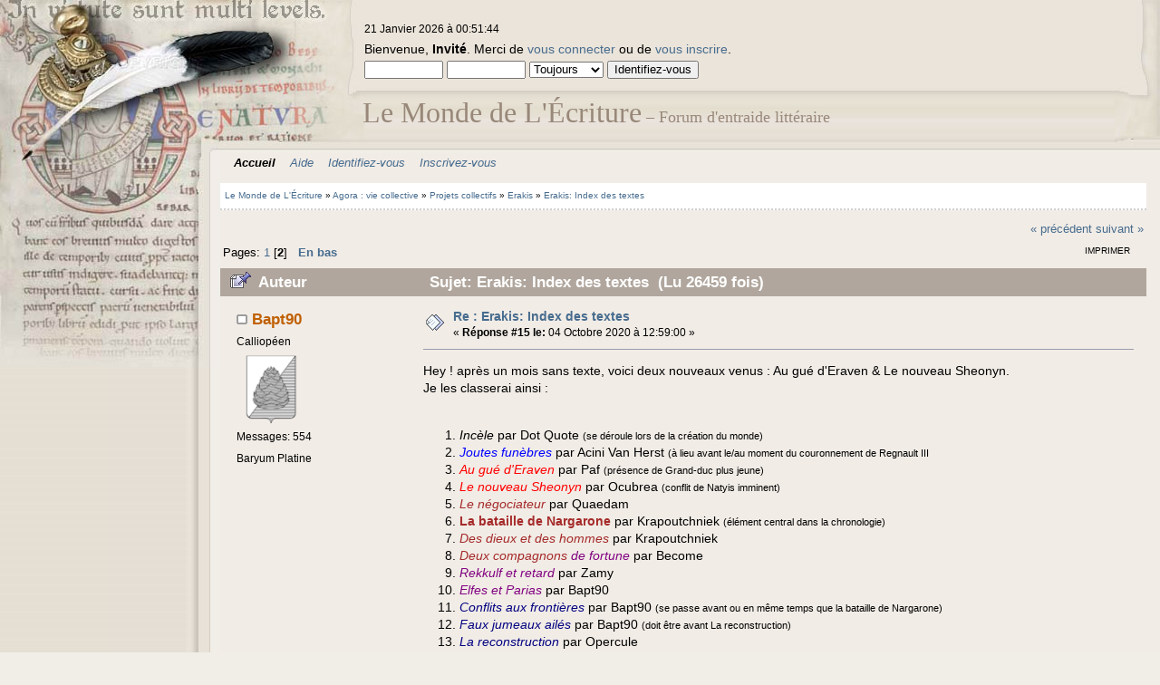

--- FILE ---
content_type: text/html; charset=UTF-8
request_url: https://monde-ecriture.com/forum/index.php?PHPSESSID=vg8l80mddtfcgsi23smkgmma67&topic=34949.15
body_size: 7881
content:
<!DOCTYPE html PUBLIC "-//W3C//DTD XHTML 1.0 Transitional//EN" "http://www.w3.org/TR/xhtml1/DTD/xhtml1-transitional.dtd">
<html xmlns="http://www.w3.org/1999/xhtml">
<head>
	<link rel="stylesheet" type="text/css" href="https://monde-ecriture.com/forum/Themes/manuscript_smf20final_b/css/index.css?" />
	<link rel="stylesheet" type="text/css" href="https://monde-ecriture.com/forum/Themes/default/css/webkit.css" />
	<script type="text/javascript" src="https://monde-ecriture.com/forum/Themes/default/scripts/script.js?fin20"></script>
	<script type="text/javascript" src="https://monde-ecriture.com/forum/Themes/manuscript_smf20final_b/scripts/theme.js?fin20"></script>
	<script type="text/javascript"><!-- // --><![CDATA[
		var smf_theme_url = "https://monde-ecriture.com/forum/Themes/manuscript_smf20final_b";
		var smf_default_theme_url = "https://monde-ecriture.com/forum/Themes/default";
		var smf_images_url = "https://monde-ecriture.com/forum/Themes/manuscript_smf20final_b/images";
		var smf_scripturl = "https://monde-ecriture.com/forum/index.php?PHPSESSID=vg8l80mddtfcgsi23smkgmma67&amp;";
		var smf_iso_case_folding = false;
		var smf_charset = "UTF-8";
		var ajax_notification_text = "Chargement...";
		var ajax_notification_cancel_text = "Annuler";
	// ]]></script>
	<meta http-equiv="Content-Type" content="text/html; charset=UTF-8" />
	<meta name="description" content="Erakis: Index des textes" />
	<meta name="keywords" content="écriture, forum, textes, jeux littéraires, atelier d'écriture, mammouth éclairé, francophone" />
	<title>Erakis: Index des textes</title><link rel="icon" href="favicon.ico" type="image/x-icon" /><link rel="shortcut icon" type="image/x-icon" href="favicon.ico" />
	<link rel="canonical" href="https://monde-ecriture.com/forum/index.php?topic=34949.15" />
	<link rel="help" href="https://monde-ecriture.com/forum/index.php?PHPSESSID=vg8l80mddtfcgsi23smkgmma67&amp;action=help" />
	<link rel="search" href="https://monde-ecriture.com/forum/index.php?PHPSESSID=vg8l80mddtfcgsi23smkgmma67&amp;action=search" />
	<link rel="contents" href="https://monde-ecriture.com/forum/index.php?PHPSESSID=vg8l80mddtfcgsi23smkgmma67&amp;" />
	<link rel="alternate" type="application/rss+xml" title="Le Monde de L'Écriture - Flux RSS" href="https://monde-ecriture.com/forum/index.php?PHPSESSID=vg8l80mddtfcgsi23smkgmma67&amp;type=rss;action=.xml" />
	<link rel="prev" href="https://monde-ecriture.com/forum/index.php?PHPSESSID=vg8l80mddtfcgsi23smkgmma67&amp;topic=34949.0;prev_next=prev" />
	<link rel="next" href="https://monde-ecriture.com/forum/index.php?PHPSESSID=vg8l80mddtfcgsi23smkgmma67&amp;topic=34949.0;prev_next=next" />
	<link rel="index" href="https://monde-ecriture.com/forum/index.php?PHPSESSID=vg8l80mddtfcgsi23smkgmma67&amp;board=203.0" /><script src="https://www.google.com/recaptcha/api.js"></script>
	<link rel="stylesheet" type="text/css" id="recaptcha_css" href="https://monde-ecriture.com/forum/Themes/default/css/recaptcha.css" />
	<link rel="stylesheet" type="text/css" id="quick_spoiler_css" href="https://monde-ecriture.com/forum/Themes/default/css/quick_spoiler.css" />
<!--
<script type="text/javascript">

  var _gaq = _gaq || [];
  _gaq.push(['_setAccount', 'UA-654034-5']);
  _gaq.push(['_trackPageview']);

  (function() {
	 var ga = document.createElement('script'); ga.type = 'text/javascript'; ga.async = true;
	 ga.src = ('https:' == document.location.protocol ? 'https://ssl' : 'http://www') + '.google-analytics.com/ga.js';
	 var s = document.getElementsByTagName('script')[0]; s.parentNode.insertBefore(ga, s);
  })();

</script>
-->
</head>
<body>
	<div id="logoarea" style="position: absolute; left: 400px;	 top: 115px;	 font-family: Georgia, serif;	 font-size: xx-large;	color: #988879;">Le Monde de L'Écriture<span style="font-size:large;"> – Forum d'entraide littéraire</span></div>
	<table cellpadding="0" cellspacing="0" border="0" style="width:100%;" id="manu">
		<tr>
			<td valign="top" style="padding: 0; width: 243px; background: url(https://monde-ecriture.com/forum/Themes/manuscript_smf20final_b/images/img/left.jpg) repeat-y;">
				<img src="https://monde-ecriture.com/forum/Themes/manuscript_smf20final_b/images/img/leftop.jpg" alt="" style="margin: 0;" />
			</td>
			 <td valign="top" style="padding: 0;width: 159px;"><img src="https://monde-ecriture.com/forum/Themes/manuscript_smf20final_b/images/img/topmid_left.jpg" alt="" style="margin: 0;" /></td>
			 <td valign="top" style="padding: 0;width: 100%; padding-top: 5px; background: url(https://monde-ecriture.com/forum/Themes/manuscript_smf20final_b/images/img/topmid.jpg) repeat-x;">
				<br /><span class="smalltext">21 Janvier 2026 &agrave; 00:51:44</span>
				<script type="text/javascript" src="https://monde-ecriture.com/forum/Themes/default/scripts/sha1.js"></script>
				<form id="guest_form" action="https://monde-ecriture.com/forum/index.php?PHPSESSID=vg8l80mddtfcgsi23smkgmma67&amp;action=login2" method="post" accept-charset="UTF-8"  onsubmit="hashLoginPassword(this, '08534f79ab218992c4aea57c592140dc');">
					<div class="info">Bienvenue, <strong>Invité</strong>. Merci de <a href="https://monde-ecriture.com/forum/index.php?PHPSESSID=vg8l80mddtfcgsi23smkgmma67&amp;action=login">vous connecter</a> ou de <a href="https://monde-ecriture.com/forum/index.php?PHPSESSID=vg8l80mddtfcgsi23smkgmma67&amp;action=register">vous inscrire</a>.</div>
					<input type="text" name="user" size="10" class="input_text" />
					<input type="password" name="passwrd" size="10" class="input_password" />
					<select name="cookielength">
						<option value="60">1 heure</option>
						<option value="1440">1 jour</option>
						<option value="10080">1 semaine</option>
						<option value="43200">1 mois</option>
						<option value="-1" selected="selected">Toujours</option>
					</select>
					<input type="submit" value="Identifiez-vous" class="button_submit" /><br />
					
					<input type="hidden" name="hash_passwrd" value="" />
				<input type="hidden" name="b7a77b1" value="08534f79ab218992c4aea57c592140dc"/></form>
			 </td>
			 <td height="169" valign="top" style="padding: 0;"><img src="https://monde-ecriture.com/forum/Themes/manuscript_smf20final_b/images/img/topmidright.jpg" alt="" style="margin: 0;" /></td>
		 </tr>
		 <tr>
			 <td rowspan="2" valign="top" style="padding: 0;background: url(https://monde-ecriture.com/forum/Themes/manuscript_smf20final_b/images/img/lefttop2.jpg) no-repeat; padding-bottom: 30px; padding-top: 120px;" /></td>
			 <td valign="top" colspan="3" style="padding: 0;background: #F1ECE6; padding-right: 15px;">
		<div id="main_menu">
			<ul class="dropmenu" id="menu_nav">
				<li id="button_home">
					<a class="active firstlevel" href="https://monde-ecriture.com/forum/index.php?PHPSESSID=vg8l80mddtfcgsi23smkgmma67&amp;">
						<span class="last firstlevel">Accueil</span>
					</a>
				</li>
				<li id="button_help">
					<a class="firstlevel" href="https://monde-ecriture.com/forum/index.php?PHPSESSID=vg8l80mddtfcgsi23smkgmma67&amp;action=help">
						<span class="firstlevel">Aide</span>
					</a>
				</li>
				<li id="button_login">
					<a class="firstlevel" href="https://monde-ecriture.com/forum/index.php?PHPSESSID=vg8l80mddtfcgsi23smkgmma67&amp;action=login">
						<span class="firstlevel">Identifiez-vous</span>
					</a>
				</li>
				<li id="button_register">
					<a class="firstlevel" href="https://monde-ecriture.com/forum/index.php?PHPSESSID=vg8l80mddtfcgsi23smkgmma67&amp;action=register">
						<span class="last firstlevel">Inscrivez-vous</span>
					</a>
				</li>
			</ul>
		</div><br style="clear: both;" />
	<div style="font-size: 10px;	border-bottom: dotted 2px #d0d0d0;	padding: 1ex;	background: white;	margin-bottom: 2ex;	margin-top: 2ex;">
				<a href="https://monde-ecriture.com/forum/index.php?PHPSESSID=vg8l80mddtfcgsi23smkgmma67&amp;"><span>Le Monde de L'Écriture</span></a> &#187;
				<a href="https://monde-ecriture.com/forum/index.php?PHPSESSID=vg8l80mddtfcgsi23smkgmma67&amp;#c11"><span>Agora : vie collective</span></a> &#187;
				<a href="https://monde-ecriture.com/forum/index.php?PHPSESSID=vg8l80mddtfcgsi23smkgmma67&amp;board=55.0"><span>Projets collectifs</span></a> &#187;
				<a href="https://monde-ecriture.com/forum/index.php?PHPSESSID=vg8l80mddtfcgsi23smkgmma67&amp;board=203.0"><span>Erakis</span></a> &#187;
				<a href="https://monde-ecriture.com/forum/index.php?PHPSESSID=vg8l80mddtfcgsi23smkgmma67&amp;topic=34949.0"><span>Erakis: Index des textes</span></a> </div><div style="overflow: hidden; margin: 0;">
			<a id="top"></a>
			<a id="msg566766"></a>
			<div class="pagesection">
				<div class="nextlinks"><a href="https://monde-ecriture.com/forum/index.php?PHPSESSID=vg8l80mddtfcgsi23smkgmma67&amp;topic=34949.0;prev_next=prev#new">&laquo; précédent</a> <a href="https://monde-ecriture.com/forum/index.php?PHPSESSID=vg8l80mddtfcgsi23smkgmma67&amp;topic=34949.0;prev_next=next#new">suivant &raquo;</a></div>
		<div class="buttonlist floatright">
			<ul>
				<li><a class="button_strip_print" href="https://monde-ecriture.com/forum/index.php?PHPSESSID=vg8l80mddtfcgsi23smkgmma67&amp;action=printpage;topic=34949.0" rel="new_win nofollow"><span class="last">Imprimer</span></a></li>
			</ul>
		</div>
				<div class="pagelinks floatleft">Pages: <a class="navPages" href="https://monde-ecriture.com/forum/index.php?PHPSESSID=vg8l80mddtfcgsi23smkgmma67&amp;topic=34949.0">1</a> [<strong>2</strong>]   &nbsp;&nbsp;<a href="#lastPost"><strong>En bas</strong></a></div>
			</div>
			<div id="forumposts">
				<div class="cat_bar">
					<h3 class="catbg">
						<img src="https://monde-ecriture.com/forum/Themes/manuscript_smf20final_b/images/topic/hot_post_sticky.gif" align="bottom" alt="" />
						<span id="author">Auteur</span>
						Sujet: Erakis: Index des textes &nbsp;(Lu 26459 fois)
					</h3>
				</div>
				<form action="https://monde-ecriture.com/forum/index.php?PHPSESSID=vg8l80mddtfcgsi23smkgmma67&amp;action=quickmod2;topic=34949.15" method="post" accept-charset="UTF-8" name="quickModForm" id="quickModForm" style="margin: 0;" onsubmit="return oQuickModify.bInEditMode ? oQuickModify.modifySave('08534f79ab218992c4aea57c592140dc', 'b7a77b1') : false">
				<div class="windowbg2">
					<span class="topslice"><span></span></span>
					<div class="post_wrapper">
						<div class="poster">
							<h4>
								<img src="https://monde-ecriture.com/forum/Themes/manuscript_smf20final_b/images/useroff.gif" alt="Hors ligne" />
								<a href="https://monde-ecriture.com/forum/index.php?PHPSESSID=vg8l80mddtfcgsi23smkgmma67&amp;action=profile;u=10357" title="Voir le profil de Bapt90">Bapt90</a>
							</h4>
							<ul class="reset smalltext" id="msg_566766_extra_info">
								<li class="postgroup">Calliopéen</li>
								<li class="stars"></li>
								<li class="avatar">
									<a href="https://monde-ecriture.com/forum/index.php?PHPSESSID=vg8l80mddtfcgsi23smkgmma67&amp;action=profile;u=10357">
										<img class="avatar" src="https://www.pixenli.com/image/4pGODtc5" width="76" height="76" alt="" />
									</a>
								</li>
								<li class="postcount">Messages: 554</li>
								<li class="blurb">Baryum Platine</li>
								<li class="profile">
									<ul>
									</ul>
								</li>
							</ul>
						</div>
						<div class="postarea">
							<div class="flow_hidden">
								<div class="keyinfo">
									<div class="messageicon">
										<img src="https://monde-ecriture.com/forum/Themes/manuscript_smf20final_b/images/post/xx.gif" alt="" />
									</div>
									<h5 id="subject_566766">
										<a href="https://monde-ecriture.com/forum/index.php?PHPSESSID=vg8l80mddtfcgsi23smkgmma67&amp;topic=34949.msg566766#msg566766" rel="nofollow">Re : Erakis: Index des textes</a>
									</h5>
									<div class="smalltext">&#171; <strong>Réponse #15 le:</strong> 04 Octobre 2020 &agrave; 12:59:00 &#187;</div>
									<div id="msg_566766_quick_mod"></div>
								</div>
							</div>
							<div class="post">
								<div class="inner" id="msg_566766">Hey ! après un mois sans texte, voici deux nouveaux venus : Au gué d&#039;Eraven &amp; Le nouveau Sheonyn.<br />Je les classerai ainsi :<br /><br /><ul class="bbc_list" style="list-style-type: decimal;"><li><em>Incèle</em> par Dot Quote <span style="font-size: 8pt;" class="bbc_size">(se déroule lors de la création du monde)</span></li><li><em><span style="color: blue;" class="bbc_color">Joutes funèbres</span></em> par Acini Van Herst <span style="font-size: 8pt;" class="bbc_size">(à lieu avant le/au moment du couronnement de Regnault III</span></li><li><em><span style="color: red;" class="bbc_color">Au gué d&#039;Eraven</span></em> par Paf <span style="font-size: 8pt;" class="bbc_size">(présence de Grand-duc plus jeune)</span></li><li><em><span style="color: red;" class="bbc_color">Le nouveau Sheonyn</span></em> par Ocubrea <span style="font-size: 8pt;" class="bbc_size">(conflit de Natyis imminent)</span></li><li><em><span style="color: brown;" class="bbc_color">Le négociateur</span></em> par Quaedam </li><li><strong><span style="color: brown;" class="bbc_color">La bataille de Nargarone</span></strong> par Krapoutchniek <span style="font-size: 8pt;" class="bbc_size">(élément central dans la chronologie)</span></li><li><em><span style="color: brown;" class="bbc_color">Des dieux et des hommes</span></em> par Krapoutchniek</li><li><em><span style="color: brown;" class="bbc_color">Deux compagnons </span> <span style="color: purple;" class="bbc_color">de fortune</span></em> par Become</li><li><em><span style="color: purple;" class="bbc_color">Rekkulf et retard</span></em> par Zamy</li><li><em><span style="color: purple;" class="bbc_color">Elfes et Parias</span></em> par Bapt90</li><li><em><span style="color: navy;" class="bbc_color">Conflits aux frontières</span></em> par Bapt90 <span style="font-size: 8pt;" class="bbc_size">(se passe avant ou en même temps que la bataille de Nargarone)</span></li><li><em><span style="color: navy;" class="bbc_color">Faux jumeaux ailés</span></em> par Bapt90 <span style="font-size: 8pt;" class="bbc_size">(doit être avant La reconstruction)</span></li><li><em><span style="color: navy;" class="bbc_color">La reconstruction</span></em> par Opercule</li><li><em><span style="color: navy;" class="bbc_color">La fête au village</span></em> par Quaedam <span style="font-size: 8pt;" class="bbc_size">(vu ses allusions, doit être après La reconstruction, La BdeN et Conflits aux frontières)</span></li></ul><br />En sachant que :<br />En marron, on a ce qui est totalement lié (temporellement) à la BdN.<br />En violet, ce qui vient dans un délais de quelques jours à quelques semaines après la bataille (Y compris la seconde partie de &quot;deux compagnons&quot;)<br />Et en bleu, plus généralement, ce qui vient &quot;après&quot; (sans ordre ni dates précises, je suggèrerais juste que ce soit assez longtemps après pour laisser de la place à l&#039;aventure immédiate que d&#039;autres pourront écrire, jusqu&#039;à ce que quelqu&#039;un se décide à faire le lien pour tout raccrocher ! <img src="https://monde-ecriture.com/forum/Smileys/ipb/happy.gif" alt="^^" title="content" class="smiley" />)<br /><br /><strong>Merci paf pour la nomenclature de couleur que j&#039;ai repompée&nbsp; <img src="https://monde-ecriture.com/forum/Smileys/ipb/icon_mrgreen.gif" alt="&#58;mrgreen&#58;" title="Mr Green" class="smiley" /></strong></div>
							</div>
						</div>
						<div class="moderatorbar">
							<div class="smalltext modified" id="modified_566766">
								&#171; <em>Modifié: 04 Octobre 2020 &agrave; 13:14:04 par Bapt90</em> &#187;
							</div>
							<div class="smalltext reportlinks">
								<img src="https://monde-ecriture.com/forum/Themes/manuscript_smf20final_b/images/ip.gif" alt="" />
								IP archivée
							</div>
							<div class="signature" id="msg_566766_signature">Mon roman de Fantasy : <a href="https://monde-ecriture.com/forum/index.php?PHPSESSID=vg8l80mddtfcgsi23smkgmma67&amp;topic=33265.0" class="bbc_link" target="_blank" rel="noopener noreferrer">Les Douze Élus</a>.</div>
						</div>
					</div>
					<span class="botslice"><span></span></span>
				</div>
				<hr class="post_separator" />
				<a id="msg580145"></a>
				<div class="windowbg">
					<span class="topslice"><span></span></span>
					<div class="post_wrapper">
						<div class="poster">
							<h4>
								<img src="https://monde-ecriture.com/forum/Themes/manuscript_smf20final_b/images/useroff.gif" alt="Hors ligne" />
								<a href="https://monde-ecriture.com/forum/index.php?PHPSESSID=vg8l80mddtfcgsi23smkgmma67&amp;action=profile;u=10357" title="Voir le profil de Bapt90">Bapt90</a>
							</h4>
							<ul class="reset smalltext" id="msg_580145_extra_info">
								<li class="postgroup">Calliopéen</li>
								<li class="stars"></li>
								<li class="avatar">
									<a href="https://monde-ecriture.com/forum/index.php?PHPSESSID=vg8l80mddtfcgsi23smkgmma67&amp;action=profile;u=10357">
										<img class="avatar" src="https://www.pixenli.com/image/4pGODtc5" width="76" height="76" alt="" />
									</a>
								</li>
								<li class="postcount">Messages: 554</li>
								<li class="blurb">Baryum Platine</li>
								<li class="profile">
									<ul>
									</ul>
								</li>
							</ul>
						</div>
						<div class="postarea">
							<div class="flow_hidden">
								<div class="keyinfo">
									<div class="messageicon">
										<img src="https://monde-ecriture.com/forum/Themes/manuscript_smf20final_b/images/post/xx.gif" alt="" />
									</div>
									<h5 id="subject_580145">
										<a href="https://monde-ecriture.com/forum/index.php?PHPSESSID=vg8l80mddtfcgsi23smkgmma67&amp;topic=34949.msg580145#msg580145" rel="nofollow">Re : Re : Erakis: Index des textes</a>
									</h5>
									<div class="smalltext">&#171; <strong>Réponse #16 le:</strong> 08 Janvier 2021 &agrave; 11:57:31 &#187;</div>
									<div id="msg_580145_quick_mod"></div>
								</div>
							</div>
							<div class="post">
								<div class="inner" id="msg_580145"><div class="quoteheader"><div class="topslice_quote">Citer</div></div><blockquote class="bbc_standard_quote">Encore des nouveaux textes&nbsp; <img src="https://monde-ecriture.com/forum/Smileys/ipb/icon_mrgreen.gif" alt="&#58;mrgreen&#58;" title="Mr Green" class="smiley" /> Voici ma suggestion pour l&#039;index dans l&#039;ordre chrologiques (j&#039;ai rajouté Lann le gringoleur qui avait été oublié sur mes précédentes propositions) :</blockquote><div class="quotefooter"><div class="botslice_quote"></div></div><br />&nbsp;<img src="https://monde-ecriture.com/forum/Smileys/ipb/evil.gif" alt="&gt;&#58;D" title="Diabolique" class="smiley" /> je ne me lasse pas de recycler mon message&nbsp; <img src="https://monde-ecriture.com/forum/Smileys/ipb/siffle.gif" alt="&#58;-¬?" title="siffle" class="smiley" /><br /><br />Bon du coup, si j&#039;ai bien compris on devrait avoir ceci :<br /><br /><ul class="bbc_list" style="list-style-type: decimal;"><li><em>Incèle</em> par Dot Quote <span style="font-size: 8pt;" class="bbc_size">(se déroule lors de la création du monde)</span></li><li><em><span style="color: red;" class="bbc_color">Joutes funèbres</span></em> par Acini Van Herst <span style="font-size: 8pt;" class="bbc_size">(à lieu avant le/au moment du couronnement de Regnault III</span></li><li><em><span style="color: red;" class="bbc_color">Au gué d&#039;Eraven</span></em> par Paf <span style="font-size: 8pt;" class="bbc_size">(présence de Grand-duc plus jeune)</span></li><li><em><span style="color: red;" class="bbc_color">Le nouveau Sheonyn</span></em> par Ocubrea <span style="font-size: 8pt;" class="bbc_size">(conflit de Natyis imminent)</span></li><li><span class="bbc_u"><em><span style="color: red;" class="bbc_color">L&#039;annexion de Fellorin</span></em> par Bapt90 <span style="font-size: 8pt;" class="bbc_size">(conflit de Natyis très imminent)</span></span></li><li><em><span style="color: red;" class="bbc_color">Lann le gringoleur</span></em> par Fred Pollux</li><li><em><span style="color: brown;" class="bbc_color">Le négociateur</span></em> par Quaedam </li><li><strong><span style="color: brown;" class="bbc_color">La bataille de Nargarone</span></strong> par Krapoutchniek <span style="font-size: 8pt;" class="bbc_size">(élément central dans la chronologie)</span></li><li><em><span style="color: brown;" class="bbc_color">Des dieux et des hommes</span></em> par Krapoutchniek</li><li><em><span style="color: brown;" class="bbc_color">Deux compagnons de fortune</span></em> par Become</li><li><em><span style="color: maroon;" class="bbc_color">Prince et Princesse</span></em> par Quaedam</li><li><span class="bbc_u"><em>De la naissance du Prince de Gandar</em> par Opercule</span></li><li><em><span style="color: purple;" class="bbc_color">Rekkulf et retard</span></em> par Zamy</li><li><em><span style="color: purple;" class="bbc_color">Elfes et Parias</span></em> par Bapt90</li><li><span class="bbc_u"><em><span style="color: navy;" class="bbc_color">Amitié avant les conflits</span></em> par Bapt90 <span style="font-size: 8pt;" class="bbc_size">(se passe avant Conflits aux frontières)</span></span></li><li><em><span style="color: navy;" class="bbc_color">Conflits aux frontières</span></em> par Bapt90 <span style="font-size: 8pt;" class="bbc_size">(se passe avant ou en même temps que la bataille de Nargarone)</span></li><li><em><span style="color: navy;" class="bbc_color">Faux jumeaux ailés</span></em> par Bapt90 <span style="font-size: 8pt;" class="bbc_size">(doit être avant La reconstruction)</span></li><li><em><span style="color: navy;" class="bbc_color">La reconstruction</span></em> par Opercule</li><li><em><span style="color: navy;" class="bbc_color">La fête au village</span></em> par Quaedam <span style="font-size: 8pt;" class="bbc_size">(vu ses allusions, doit être après La reconstruction, La BdeN et Conflits aux frontières)</span></li><li><em><span style="color: darkgreen;" class="bbc_color">L’incurie de l’Ancien Empire</span></em> par Opercule <span style="font-size: 8pt;" class="bbc_size">(a lieu 20 ans après La reconstruction)</span><br /></li></ul>Ceci dit... Je pense qu&#039;il faudrait peut être faire un sommaire un peu différent du style :<br /><br /><div class="sp-wrap sp-wrap-default centertext">Désolé, vous n'êtes pas autorisé à afficher le contenu du spoiler.</div><br /><br />Cela permet de garder la chronologie je trouve.</div>
							</div>
						</div>
						<div class="moderatorbar">
							<div class="smalltext modified" id="modified_580145">
								&#171; <em>Modifié: 16 Mai 2021 &agrave; 20:34:41 par Bapt90</em> &#187;
							</div>
							<div class="smalltext reportlinks">
								<img src="https://monde-ecriture.com/forum/Themes/manuscript_smf20final_b/images/ip.gif" alt="" />
								IP archivée
							</div>
							<div class="signature" id="msg_580145_signature">Mon roman de Fantasy : <a href="https://monde-ecriture.com/forum/index.php?PHPSESSID=vg8l80mddtfcgsi23smkgmma67&amp;topic=33265.0" class="bbc_link" target="_blank" rel="noopener noreferrer">Les Douze Élus</a>.</div>
						</div>
					</div>
					<span class="botslice"><span></span></span>
				</div>
				<hr class="post_separator" />
				<a id="msg580181"></a>
				<div class="windowbg2">
					<span class="topslice"><span></span></span>
					<div class="post_wrapper">
						<div class="poster">
							<h4>
								<img src="https://monde-ecriture.com/forum/Themes/manuscript_smf20final_b/images/useroff.gif" alt="Hors ligne" />
								<a href="https://monde-ecriture.com/forum/index.php?PHPSESSID=vg8l80mddtfcgsi23smkgmma67&amp;action=profile;u=9877" title="Voir le profil de Opercule">Opercule</a>
							</h4>
							<ul class="reset smalltext" id="msg_580181_extra_info">
								<li class="membergroup">Modo</li>
								<li class="postgroup">Calame Supersonique</li>
								<li class="stars"></li>
								<li class="avatar">
									<a href="https://monde-ecriture.com/forum/index.php?PHPSESSID=vg8l80mddtfcgsi23smkgmma67&amp;action=profile;u=9877">
										<img class="avatar" src="https://monde-ecriture.com/forum/index.php?PHPSESSID=vg8l80mddtfcgsi23smkgmma67&amp;action=dlattach;attach=6286;type=avatar" alt="" />
									</a>
								</li>
								<li class="postcount">Messages: 1 780</li>
								<li class="blurb">Nécroposteur aux mains froides</li>
								<li class="profile">
									<ul>
									</ul>
								</li>
							</ul>
						</div>
						<div class="postarea">
							<div class="flow_hidden">
								<div class="keyinfo">
									<div class="messageicon">
										<img src="https://monde-ecriture.com/forum/Themes/manuscript_smf20final_b/images/post/xx.gif" alt="" />
									</div>
									<h5 id="subject_580181">
										<a href="https://monde-ecriture.com/forum/index.php?PHPSESSID=vg8l80mddtfcgsi23smkgmma67&amp;topic=34949.msg580181#msg580181" rel="nofollow">Re : Erakis: Index des textes</a>
									</h5>
									<div class="smalltext">&#171; <strong>Réponse #17 le:</strong> 08 Janvier 2021 &agrave; 15:33:17 &#187;</div>
									<div id="msg_580181_quick_mod"></div>
								</div>
							</div>
							<div class="post">
								<div class="inner" id="msg_580181">Tu peux être intéressé d’éditer une de tes réponses page 1 (type<a href="https://monde-ecriture.com/forum/index.php?PHPSESSID=vg8l80mddtfcgsi23smkgmma67&amp;topic=34949.msg554950#msg554950" class="bbc_link" target="_blank" rel="noopener noreferrer"> la réponse #2</a>) pour donner plus de visibilité à ce travail.<br /><br />On pourrait/devrait faire un lien vers la <a href="https://monde-ecriture.com/forum/index.php?PHPSESSID=vg8l80mddtfcgsi23smkgmma67&amp;topic=35482#post_Chronologie" class="bbc_link">Chronologie d’Erakis</a> d’une manière ou d’un autre aussi<br /></div>
							</div>
						</div>
						<div class="moderatorbar">
							<div class="smalltext modified" id="modified_580181">
								&#171; <em>Modifié: 08 Janvier 2021 &agrave; 16:06:37 par Opercule</em> &#187;
							</div>
							<div class="smalltext reportlinks">
								<img src="https://monde-ecriture.com/forum/Themes/manuscript_smf20final_b/images/ip.gif" alt="" />
								IP archivée
							</div>
						</div>
					</div>
					<span class="botslice"><span></span></span>
				</div>
				<hr class="post_separator" />
				<a id="msg596018"></a>
				<div class="windowbg">
					<span class="topslice"><span></span></span>
					<div class="post_wrapper">
						<div class="poster">
							<h4>
								<img src="https://monde-ecriture.com/forum/Themes/manuscript_smf20final_b/images/useroff.gif" alt="Hors ligne" />
								<a href="https://monde-ecriture.com/forum/index.php?PHPSESSID=vg8l80mddtfcgsi23smkgmma67&amp;action=profile;u=10357" title="Voir le profil de Bapt90">Bapt90</a>
							</h4>
							<ul class="reset smalltext" id="msg_596018_extra_info">
								<li class="postgroup">Calliopéen</li>
								<li class="stars"></li>
								<li class="avatar">
									<a href="https://monde-ecriture.com/forum/index.php?PHPSESSID=vg8l80mddtfcgsi23smkgmma67&amp;action=profile;u=10357">
										<img class="avatar" src="https://www.pixenli.com/image/4pGODtc5" width="76" height="76" alt="" />
									</a>
								</li>
								<li class="postcount">Messages: 554</li>
								<li class="blurb">Baryum Platine</li>
								<li class="profile">
									<ul>
									</ul>
								</li>
							</ul>
						</div>
						<div class="postarea">
							<div class="flow_hidden">
								<div class="keyinfo">
									<div class="messageicon">
										<img src="https://monde-ecriture.com/forum/Themes/manuscript_smf20final_b/images/post/xx.gif" alt="" />
									</div>
									<h5 id="subject_596018">
										<a href="https://monde-ecriture.com/forum/index.php?PHPSESSID=vg8l80mddtfcgsi23smkgmma67&amp;topic=34949.msg596018#msg596018" rel="nofollow">Re : Re : Re : Erakis: Index des textes</a>
									</h5>
									<div class="smalltext">&#171; <strong>Réponse #18 le:</strong> 16 Mai 2021 &agrave; 20:36:21 &#187;</div>
									<div id="msg_596018_quick_mod"></div>
								</div>
							</div>
							<div class="post">
								<div class="inner" id="msg_596018"><strong>J&#039;ai fait une fausse manip j&#039;ai modifier mon ancien comm&nbsp; <img src="https://monde-ecriture.com/forum/Smileys/ipb/lipsrsealed.gif" alt="&#58;-X" title="Lèvres scellées" class="smiley" /></strong><br /><br />Je me permet de le réécrire :<br /><br /><hr /><br /><div class="quoteheader"><div class="topslice_quote">Citer</div></div><blockquote class="bbc_standard_quote">Encore des nouveaux textes&nbsp; <img src="https://monde-ecriture.com/forum/Smileys/ipb/icon_mrgreen.gif" alt="&#58;mrgreen&#58;" title="Mr Green" class="smiley" /> Voici ma suggestion pour l&#039;index dans l&#039;ordre chrologiques (j&#039;ai rajouté Lann le gringoleur qui avait été oublié sur mes précédentes propositions) :</blockquote><div class="quotefooter"><div class="botslice_quote"></div></div><br />&nbsp;<img src="https://monde-ecriture.com/forum/Smileys/ipb/evil.gif" alt="&gt;&#58;D" title="Diabolique" class="smiley" /> je ne me lasse pas de recycler mon message&nbsp; <img src="https://monde-ecriture.com/forum/Smileys/ipb/siffle.gif" alt="&#58;-¬?" title="siffle" class="smiley" /><br /><br />Bon du coup, si j&#039;ai bien compris on devrait avoir ceci :<br /><br /><ul class="bbc_list" style="list-style-type: decimal;"><li><em>Incèle</em> par Dot Quote <span style="font-size: 8pt;" class="bbc_size">(se déroule lors de la création du monde)</span></li><li><em><span style="color: red;" class="bbc_color">Joutes funèbres</span></em> par Acini Van Herst <span style="font-size: 8pt;" class="bbc_size">(à lieu avant le/au moment du couronnement de Regnault III</span></li><li><em><span style="color: red;" class="bbc_color">Au gué d&#039;Eraven</span></em> par Paf <span style="font-size: 8pt;" class="bbc_size">(présence de Grand-duc plus jeune)</span></li><li><em><span style="color: red;" class="bbc_color">Le nouveau Sheonyn</span></em> par Ocubrea <span style="font-size: 8pt;" class="bbc_size">(conflit de Natyis imminent)</span></li><li><span class="bbc_u"><em><span style="color: red;" class="bbc_color">L&#039;annexion de Fellorin</span></em> par Bapt90 <span style="font-size: 8pt;" class="bbc_size">(conflit de Natyis très imminent)</span></span></li><li><em><span style="color: red;" class="bbc_color">Lann le gringoleur</span></em> par Fred Pollux</li><li><em><span style="color: brown;" class="bbc_color">Le négociateur</span></em> par Quaedam </li><li><strong><span style="color: brown;" class="bbc_color">La bataille de Nargarone</span></strong> par Krapoutchniek <span style="font-size: 8pt;" class="bbc_size">(élément central dans la chronologie)</span></li><li><em><span style="color: brown;" class="bbc_color">Des dieux et des hommes</span></em> par Krapoutchniek</li><li><em><span style="color: brown;" class="bbc_color">Deux compagnons de fortune</span></em> par Become</li><li><em><span style="color: maroon;" class="bbc_color">Prince et Princesse</span></em> par Quaedam</li><li><span class="bbc_u"><em>De la naissance du Prince de Gandar</em> par Opercule</span></li><li><em><span style="color: purple;" class="bbc_color">Rekkulf et retard</span></em> par Zamy</li><li><em><span style="color: purple;" class="bbc_color">Elfes et Parias</span></em> par Bapt90</li><li><span class="bbc_u"><em><span style="color: navy;" class="bbc_color">Amitié avant les conflits</span></em> par Bapt90 <span style="font-size: 8pt;" class="bbc_size">(se passe avant Conflits aux frontières)</span></span></li><li><em><span style="color: navy;" class="bbc_color">Conflits aux frontières</span></em> par Bapt90 <span style="font-size: 8pt;" class="bbc_size">(se passe avant ou en même temps que la bataille de Nargarone)</span></li><li><em><span style="color: navy;" class="bbc_color">Faux jumeaux ailés</span></em> par Bapt90 <span style="font-size: 8pt;" class="bbc_size">(doit être avant La reconstruction)</span></li><li><em><span style="color: navy;" class="bbc_color">La reconstruction</span></em> par Opercule</li><li><em><span style="color: navy;" class="bbc_color">La fête au village</span></em> par Quaedam <span style="font-size: 8pt;" class="bbc_size">(vu ses allusions, doit être après La reconstruction, La BdeN et Conflits aux frontières)</span></li><li><em><span style="color: darkgreen;" class="bbc_color">L’incurie de l’Ancien Empire</span></em> par Opercule <span style="font-size: 8pt;" class="bbc_size">(a lieu 20 ans après La reconstruction)</span><br /></li></ul>Ceci dit... Je pense qu&#039;il faudrait peut être faire un sommaire un peu différent du style :<br /><br /><div class="sp-wrap sp-wrap-default centertext">Désolé, vous n'êtes pas autorisé à afficher le contenu du spoiler.</div><br /><br />Cela permet de garder la chronologie je trouve, mais par région, puisque certains textes ont lieu en parallèle.</div>
							</div>
						</div>
						<div class="moderatorbar">
							<div class="smalltext modified" id="modified_596018">
								&#171; <em>Modifié: 16 Mai 2021 &agrave; 20:42:26 par Bapt90</em> &#187;
							</div>
							<div class="smalltext reportlinks">
								<img src="https://monde-ecriture.com/forum/Themes/manuscript_smf20final_b/images/ip.gif" alt="" />
								IP archivée
							</div>
							<div class="signature" id="msg_596018_signature">Mon roman de Fantasy : <a href="https://monde-ecriture.com/forum/index.php?PHPSESSID=vg8l80mddtfcgsi23smkgmma67&amp;topic=33265.0" class="bbc_link" target="_blank" rel="noopener noreferrer">Les Douze Élus</a>.</div>
						</div>
					</div>
					<span class="botslice"><span></span></span>
				</div>
				<hr class="post_separator" />
				<a id="msg599253"></a>
				<div class="windowbg2">
					<span class="topslice"><span></span></span>
					<div class="post_wrapper">
						<div class="poster">
							<h4>
								<img src="https://monde-ecriture.com/forum/Themes/manuscript_smf20final_b/images/useroff.gif" alt="Hors ligne" />
								<a href="https://monde-ecriture.com/forum/index.php?PHPSESSID=vg8l80mddtfcgsi23smkgmma67&amp;action=profile;u=10357" title="Voir le profil de Bapt90">Bapt90</a>
							</h4>
							<ul class="reset smalltext" id="msg_599253_extra_info">
								<li class="postgroup">Calliopéen</li>
								<li class="stars"></li>
								<li class="avatar">
									<a href="https://monde-ecriture.com/forum/index.php?PHPSESSID=vg8l80mddtfcgsi23smkgmma67&amp;action=profile;u=10357">
										<img class="avatar" src="https://www.pixenli.com/image/4pGODtc5" width="76" height="76" alt="" />
									</a>
								</li>
								<li class="postcount">Messages: 554</li>
								<li class="blurb">Baryum Platine</li>
								<li class="profile">
									<ul>
									</ul>
								</li>
							</ul>
						</div>
						<div class="postarea">
							<div class="flow_hidden">
								<div class="keyinfo">
									<div class="messageicon">
										<img src="https://monde-ecriture.com/forum/Themes/manuscript_smf20final_b/images/post/xx.gif" alt="" />
									</div>
									<h5 id="subject_599253">
										<a href="https://monde-ecriture.com/forum/index.php?PHPSESSID=vg8l80mddtfcgsi23smkgmma67&amp;topic=34949.msg599253#msg599253" rel="nofollow">Re : Erakis: Index des textes</a>
									</h5>
									<div class="smalltext">&#171; <strong>Réponse #19 le:</strong> 27 Juin 2021 &agrave; 14:04:51 &#187;</div>
									<div id="msg_599253_quick_mod"></div>
								</div>
							</div>
							<div class="post">
								<div class="inner" id="msg_599253">Hop ! Nouveau texte (posté dans Textes courts). Ci joint le lien et le résumé<br /><br /><a href="https://monde-ecriture.com/forum/index.php?PHPSESSID=vg8l80mddtfcgsi23smkgmma67&amp;topic=38086.0" class="bbc_link" target="_blank" rel="noopener noreferrer">https://monde-ecriture.com/forum/index.php?topic=38086.0</a><br /><br /><div class="sp-wrap sp-wrap-default centertext">Désolé, vous n'êtes pas autorisé à afficher le contenu du spoiler.</div></div>
							</div>
						</div>
						<div class="moderatorbar">
							<div class="smalltext modified" id="modified_599253">
							</div>
							<div class="smalltext reportlinks">
								<img src="https://monde-ecriture.com/forum/Themes/manuscript_smf20final_b/images/ip.gif" alt="" />
								IP archivée
							</div>
							<div class="signature" id="msg_599253_signature">Mon roman de Fantasy : <a href="https://monde-ecriture.com/forum/index.php?PHPSESSID=vg8l80mddtfcgsi23smkgmma67&amp;topic=33265.0" class="bbc_link" target="_blank" rel="noopener noreferrer">Les Douze Élus</a>.</div>
						</div>
					</div>
					<span class="botslice"><span></span></span>
				</div>
				<hr class="post_separator" />
				</form>
			</div>
			<a id="lastPost"></a>
			<div class="pagesection">
				
		<div class="buttonlist floatright">
			<ul>
				<li><a class="button_strip_print" href="https://monde-ecriture.com/forum/index.php?PHPSESSID=vg8l80mddtfcgsi23smkgmma67&amp;action=printpage;topic=34949.0" rel="new_win nofollow"><span class="last">Imprimer</span></a></li>
			</ul>
		</div>
				<div class="pagelinks floatleft">Pages: <a class="navPages" href="https://monde-ecriture.com/forum/index.php?PHPSESSID=vg8l80mddtfcgsi23smkgmma67&amp;topic=34949.0">1</a> [<strong>2</strong>]   &nbsp;&nbsp;<a href="#top"><strong>En haut</strong></a></div>
				<div class="nextlinks_bottom"><a href="https://monde-ecriture.com/forum/index.php?PHPSESSID=vg8l80mddtfcgsi23smkgmma67&amp;topic=34949.0;prev_next=prev#new">&laquo; précédent</a> <a href="https://monde-ecriture.com/forum/index.php?PHPSESSID=vg8l80mddtfcgsi23smkgmma67&amp;topic=34949.0;prev_next=next#new">suivant &raquo;</a></div>
			</div>
	<div style="font-size: 10px;	border-bottom: dotted 2px #d0d0d0;	padding: 1ex;	background: white;	margin-bottom: 2ex;	margin-top: 2ex;">
				<a href="https://monde-ecriture.com/forum/index.php?PHPSESSID=vg8l80mddtfcgsi23smkgmma67&amp;"><span>Le Monde de L'Écriture</span></a> &#187;
				<a href="https://monde-ecriture.com/forum/index.php?PHPSESSID=vg8l80mddtfcgsi23smkgmma67&amp;#c11"><span>Agora : vie collective</span></a> &#187;
				<a href="https://monde-ecriture.com/forum/index.php?PHPSESSID=vg8l80mddtfcgsi23smkgmma67&amp;board=55.0"><span>Projets collectifs</span></a> &#187;
				<a href="https://monde-ecriture.com/forum/index.php?PHPSESSID=vg8l80mddtfcgsi23smkgmma67&amp;board=203.0"><span>Erakis</span></a> &#187;
				<a href="https://monde-ecriture.com/forum/index.php?PHPSESSID=vg8l80mddtfcgsi23smkgmma67&amp;topic=34949.0"><span>Erakis: Index des textes</span></a> </div>
			<div id="moderationbuttons"></div>
			<div class="plainbox" id="display_jump_to">&nbsp;</div>
		<br class="clear" />
				<script type="text/javascript" src="https://monde-ecriture.com/forum/Themes/default/scripts/topic.js"></script>
				<script type="text/javascript"><!-- // --><![CDATA[
					if ('XMLHttpRequest' in window)
					{
						var oQuickModify = new QuickModify({
							sScriptUrl: smf_scripturl,
							bShowModify: true,
							iTopicId: 34949,
							sTemplateBodyEdit: '\n\t\t\t\t\t\t\t\t<div id="quick_edit_body_container" style="width: 90%">\n\t\t\t\t\t\t\t\t\t<div id="error_box" style="padding: 4px;" class="error"><' + '/div>\n\t\t\t\t\t\t\t\t\t<textarea class="editor" name="message" rows="12" style="width: 100%; margin-bottom: 10px;" tabindex="1">%body%<' + '/textarea><br />\n\t\t\t\t\t\t\t\t\t<input type="hidden" name="b7a77b1" value="08534f79ab218992c4aea57c592140dc" />\n\t\t\t\t\t\t\t\t\t<input type="hidden" name="topic" value="34949" />\n\t\t\t\t\t\t\t\t\t<input type="hidden" name="msg" value="%msg_id%" />\n\t\t\t\t\t\t\t\t\t<div class="righttext">\n\t\t\t\t\t\t\t\t\t\t<input type="submit" name="post" value="Sauvegarder" tabindex="2" onclick="return oQuickModify.modifySave(\'08534f79ab218992c4aea57c592140dc\', \'b7a77b1\');" accesskey="s" class="button_submit" />&nbsp;&nbsp;<input type="submit" name="cancel" value="Annuler" tabindex="3" onclick="return oQuickModify.modifyCancel();" class="button_submit" />\n\t\t\t\t\t\t\t\t\t<' + '/div>\n\t\t\t\t\t\t\t\t<' + '/div>',
							sTemplateSubjectEdit: '<input type="text" style="width: 90%;" name="subject" value="%subject%" size="80" maxlength="80" tabindex="4" class="input_text" />',
							sTemplateBodyNormal: '%body%',
							sTemplateSubjectNormal: '<a hr'+'ef="https://monde-ecriture.com/forum/index.php?PHPSESSID=vg8l80mddtfcgsi23smkgmma67&amp;'+'?topic=34949.msg%msg_id%#msg%msg_id%" rel="nofollow">%subject%<' + '/a>',
							sTemplateTopSubject: 'Sujet: %subject% &nbsp;(Lu 26459 fois)',
							sErrorBorderStyle: '1px solid red'
						});

						aJumpTo[aJumpTo.length] = new JumpTo({
							sContainerId: "display_jump_to",
							sJumpToTemplate: "<label class=\"smalltext\" for=\"%select_id%\">Aller à:<" + "/label> %dropdown_list%",
							iCurBoardId: 203,
							iCurBoardChildLevel: 1,
							sCurBoardName: "Erakis",
							sBoardChildLevelIndicator: "==",
							sBoardPrefix: "=> ",
							sCatSeparator: "-----------------------------",
							sCatPrefix: "",
							sGoButtonLabel: " Allons-y&nbsp;! "
						});

						aIconLists[aIconLists.length] = new IconList({
							sBackReference: "aIconLists[" + aIconLists.length + "]",
							sIconIdPrefix: "msg_icon_",
							sScriptUrl: smf_scripturl,
							bShowModify: true,
							iBoardId: 203,
							iTopicId: 34949,
							sSessionId: "08534f79ab218992c4aea57c592140dc",
							sSessionVar: "b7a77b1",
							sLabelIconList: "Icône du message",
							sBoxBackground: "transparent",
							sBoxBackgroundHover: "#ffffff",
							iBoxBorderWidthHover: 1,
							sBoxBorderColorHover: "#adadad" ,
							sContainerBackground: "#ffffff",
							sContainerBorder: "1px solid #adadad",
							sItemBorder: "1px solid #ffffff",
							sItemBorderHover: "1px dotted gray",
							sItemBackground: "transparent",
							sItemBackgroundHover: "#e0e0f0"
						});
					}
				// ]]></script>
		<script type="text/javascript">window.jQuery || document.write(unescape('%3Cscript src="//code.jquery.com/jquery.min.js"%3E%3C/script%3E'))</script>
		<script type="text/javascript" src="https://monde-ecriture.com/forum/Themes/default/scripts/quick_spoiler.js"></script></div><hr />&Eacute;crivez-nous : <img src="https://monde-ecriture.com/img/mail.png"/><br/>

Ou retrouvez-nous sur les r&eacute;seaux sociaux :

<a href="http://www.facebook.com/MondeDeLecriture" target="_blank" title="Facebook"><img src="https://monde-ecriture.com/img/facebook.png"/></a>

<a href="http://twitter.com/MondeEcriture" target="_blank" title="Twitter"><img src="https://monde-ecriture.com/img/twitter.png"/></a>

<a href="http://www.dailymotion.com/mondedelecriture" target="_blank" title="Dailymotion"><img src="https://monde-ecriture.com/img/dailymotion.png"/></a>

<a href="http://www.pinterest.com/MondeEcriture/" target="_blank" title="Pinterest"><img src="https://monde-ecriture.com/img/pinterest.png"/></a>

<br/>

<font size="0.5em">Les textes post&eacute;s sur le forum sont publi&eacute;s sous licence <a href="http://creativecommons.org/licenses/by-nc-nd/2.0/fr/" title="Creative Commons" target="_blank">Creative Commons BY-NC-ND</a>. Merci de la respecter :)</font>

<br/>

<hr /><div class="smalltext" >
			<span class="smalltext" style="display: inline; visibility: visible; font-family: Verdana, Arial, sans-serif;"><a href="https://monde-ecriture.com/forum/index.php?PHPSESSID=vg8l80mddtfcgsi23smkgmma67&amp;action=credits" title="Simple Machines Forum" target="_blank" class="new_win">SMF 2.0.19</a> |
<a href="http://www.simplemachines.org/about/smf/license.php" title="License" target="_blank" class="new_win">SMF &copy; 2017</a>, <a href="http://www.simplemachines.org" title="Simple Machines" target="_blank" class="new_win">Simple Machines</a> | <a id="button_agreement" href="https://monde-ecriture.com/forum/index.php?PHPSESSID=vg8l80mddtfcgsi23smkgmma67&amp;action=agreement"><span>Terms and Policies</span></a>
			</span><br /><a href="https://monde-ecriture.com/forum/Themes/manuscript_smf20final_b/license.txt"><b>Manuscript</b></a> &copy; <a target="_blank" href="http://www.blocweb.net">Blocweb</a>
		<p>Page générée en 0.133 secondes avec 23 requêtes.</p>
	</div>
			</td>
		</tr>
		<tr>
			<td valign="top" style="padding: 0;"><img src="https://monde-ecriture.com/forum/Themes/manuscript_smf20final_b/images/img/botleft.jpg" alt="" style="margin: 0;" /></td>
			<td colspan="2" valign="top" style="padding: 0;background: url(https://monde-ecriture.com/forum/Themes/manuscript_smf20final_b/images/img/bot.jpg) repeat-x;">
			</td>
		</tr>
	</table>
	<div id="ajax_in_progress" style="display: none;">Chargement...</div>
</body></html>